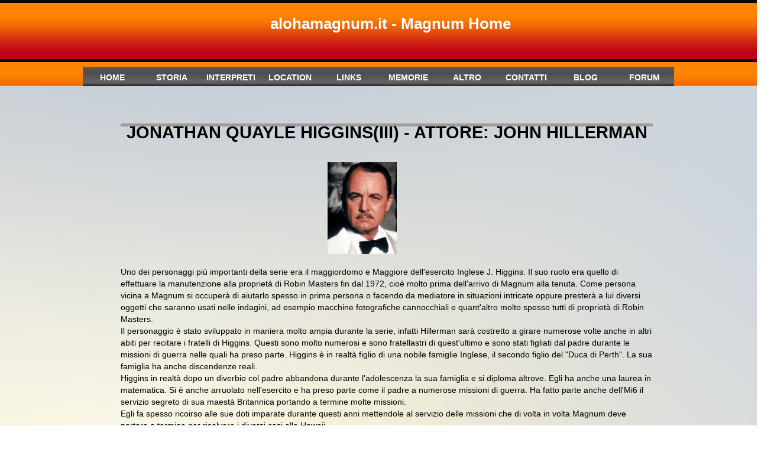

--- FILE ---
content_type: text/html; charset=utf-8
request_url: http://www.alohamagnum.it/jqh.aspx
body_size: 7664
content:


<!DOCTYPE html PUBLIC "-//W3C//DTD XHTML 1.0 Transitional//EN" "http://www.w3.org/TR/xhtml1/DTD/xhtml1-transitional.dtd">



<html xmlns="http://www.w3.org/1999/xhtml">
<head id="Head1"><title>
	Higgins
</title><link href="style.css" rel="stylesheet" type="text/css" />
    <script language="javascript" src="ro1.js" type="text/javascript"></script>
    <script type="text/javascript">

  var _gaq = _gaq || [];
  _gaq.push(['_setAccount', 'UA-25920623-1']);
  _gaq.push(['_trackPageview']);

  (function() {
    var ga = document.createElement('script'); ga.type = 'text/javascript'; ga.async = true;
    ga.src = ('https:' == document.location.protocol ? 'https://ssl' : 'http://www') + '.google-analytics.com/ga.js';
    var s = document.getElementsByTagName('script')[0]; s.parentNode.insertBefore(ga, s);
  })();

</script>
</head>
<body>
 <div id="container">

	<!-- header -->
    <div id="header">
    <div id="logo"><a href="./Default.aspx">alohamagnum.it - Magnum Home</a>
        </div>
        <div id="menu">
        	<ul>
              <li><a href="Default.aspx">Home</a></li>
              <li><a href="storia.aspx">Storia</a></li>
              <li><a href="interpreti.aspx">Interpreti</a></li>
              <li><a href="location.aspx">Location</a></li>
              <li><a href="#">Links</a></li>
              <li><a href="memorie.aspx">Memorie</a></li>
              <li><a href="altro.aspx">Altro</a></li>
              <li><a href="staff.aspx">Contatti</a></li>
              <li><a href="http://alohamagnum.it/blogtelefilm" target="_blank">Blog</a></li>
              <li><a href="./mbbs22" target="_blank">Forum</a></li>
              </ul>
      </div>
  </div>
<div id="main">
    	<div id="content">
    	<p><div class="titip"><h1>Jonathan Quayle Higgins(III) - attore: John Hillerman</h1></div><br /><br /> 
   <img id="imjqh" src="./images/john_hillerman.jpg" /><br /><br />
   Uno dei personaggi più importanti della serie era il maggiordomo e Maggiore dell'esercito Inglese J. Higgins.
   Il suo ruolo era quello di effettuare la manutenzione alla proprietà di Robin Masters fin dal 1972, cioè molto prima
   dell'arrivo di Magnum alla tenuta. Come persona vicina a Magnum si occuperà di aiutarlo spesso in prima persona 
   o facendo da mediatore in situazioni intricate oppure presterà a lui diversi oggetti che saranno usati nelle indagini, ad esempio 
   macchine fotografiche cannocchiali e quant'altro molto spesso tutti di proprietà di Robin Masters.<br />
   Il personaggio è stato sviluppato in maniera molto ampia durante la serie, infatti Hillerman sarà costretto a girare numerose
   volte anche in altri abiti per recitare i fratelli di Higgins. Questi sono molto numerosi e sono fratellastri di quest'ultimo
   e sono stati figliati dal padre durante le missioni di guerra nelle quali ha preso parte. Higgins è in
    realtà figlio di una nobile famiglie Inglese, il secondo figlio del "Duca di Perth". La sua famiglia ha anche discendenze reali.<br />
    Higgins in realtà dopo un diverbio col padre abbandona durante l'adolescenza la sua famiglia e si diploma altrove. Egli ha anche
    una laurea in matematica. Si è anche arruolato nell'esercito e ha preso parte come il padre a 
    numerose missioni di guerra. Ha fatto parte anche dell'Mi6 il servizio segreto di sua maestà Britannica 
    portando a termine molte missioni.<br />
    Egli fa spesso ricoirso alle sue doti imparate durante questi anni mettendole al servizio delle 
    missioni che di volta in volta Magnum deve portare a termine per risolvere i diversi casi alle Hawaii.<br />
    Durante la sesta stagione viene in realtà anche ventilata l'ipotesi che lui sia Robin Masters dal momento 
    che in faccia Robin Masters non è stato mai inquadrato. In realtà se uno ha guardato bene le prime stagioni
    si nota che Higgins ha parlato diverse volte con Robin Masters e quindi non possono essere la stessa persona.<br />
    Magnum mette i dubbi nello spettatore durante diversi episodi perchè Bellisario ha voluto creare un po' di
    cambiamento alla serie, dal momento che il Bill Cosby Show era stato affiancato il Giovedi sera a Magnum P.I., e
    questa situation comedy è stata la più seguita di tutti i tempi.
    <br />
    Le storie che racconta Higgins sono le piu' disparate e divertenti mai sentite, ovviamente Bellisario ha
    messo nel telespettatore anche l'idea che Higgins sia un po' tracotante e che molte delle sue storie siano 
    in realtà inventate per farsi grande di fronte a Magnum e ai suoi amici.<br />
    Nell'ultimo episodio della serie Higgins dice a Magnum che lui era Robin Masters e poi c'è una battuta a 
    doppio senso in cui dice che prima gli avesa sempre mentito. Questo non rivela niente di definitivo volutamente 
    sul fatto che egli fosse o meno Robin Masters. 
    </p>
    <p>
    <h3>John Hillerman</h3><br />
   Hillerman è un grande attore caratterista che ha ottenuto anche dei riconoscimenti per il suo ruolo in Magnum
   recitando alla perfezione un perfetto Inglese imparato in alcuni corsi extra per sua passione personale e anche 
   perchè tornavano utili allo show; nel suo libro Manetti racconta anche di come non avesse bisogno di provare la parte
   prima di entrare sulla scena. Mosley Selleck e Manetti  erano piu' attori costruiti 
   che puri talenti rispetto ad Hillerman ma non molto distanti come attori.<br />
   Hillerman inoltre è molto simile come persona all'Higgins della serie TV; egli "Caviale e Champagne" 
   è tutto l'opposto di Larry Manetti tutto "pasta e faglioli" ma non si è mai atteggiato 
   a divo e non si è mai montato la testa per le sue grandi performance.<br /> 
   Al proposito c'è un passo di Larry Manetti nel suo libro riguardo a questo: <br /><br />
   
   <div id="taw">Io considero Hillerman un incredibile attore; a lui piaceva fare Higgins e avrebbe potuto farlo fino all'infinito 
   senza mai annoiarsi. Noi eravamo felici nel momento in cui
   vinse un Emmy per miglior attore di supporto in una serie drammatica nel 1987. Era già stato nominato dall'83
   all'86. John insistette che non era una gran cosa dopotutto, ma riconobbe che questa venne dopo un duro lavoro 
   fatto per la serie, e anche che questo riconoscimento era dovuto anche agli altri attori della serie.<br />
   Tom gli aveva detto di andare a presenziare alla consegna dei premi perchè era sicuro che quell'anno avrebbe vinto.
   Ma lui sclse di stare alle Hawaii, era anche impegnato per presenziare a un istituto di musica alle Hawaii.<br />
   Il giorno dopo John riconobbe a Tom che lo aveva incoraggiato ad andare, ma lui preferì festeggiare da solo a
   Waikiki nel suo appartamento con Caviale e Champagne.<br /><br />
   
   Tratto da Aloha Magnum di L. Manetti
   </div>
   <br />
    
   <div id="imh"><a href="Default.aspx"><img border="0" id="imm" src="./images/home.png" onmouseover="rov()" onmouseout="rou()"  /></a></div>
  <br />
	<!-- End VideoLightBox.com BODY section -->
	<!-- Inizio Codice ShinyStat -->
               <script type="text/javascript" src="http://codice.shinystat.com/cgi-bin/getcod.cgi?USER=alohamagnum"></script>
               <noscript>
               <a href="http://www.shinystat.com/it" target="_top">
               <img src="http://www.shinystat.com/cgi-bin/shinystat.cgi?USER=alohamagnum" alt="Contatore accessi gratuito" border="0" /></a>
               </noscript>
               <!-- Fine Codice ShinyStat -->
   </p>
   
   </div>
 </div>  
</body>
</html>


--- FILE ---
content_type: text/css
request_url: http://www.alohamagnum.it/style.css
body_size: 2750
content:
body { margin:0; font-size:0.9em; line-height:20px; background:url(images/body_bckg.jpg) repeat-x #ffffff; font-family: "Myriad Pro", "Trebuchet MS", Arial;
background-image: url("./images/21.png")
}
a { color: blue; font-weight: bold}
a:hover { text-decoration:none; color: #FF5220}

#header 
{
 background: url(images/footer_bckg.jpg);         
          }
          
  
 
#logoot a:hover
{
color: white;
font-weight: bold;
background-color: #FFA820;
border: 2px solid white;
-moz-border-radius: 5px;
} 
        
#logo { padding:30px 0 0 40px; height:36px; text-align:center; }
#logo a{ color:#FFFFFF; text-decoration:none; font-weight:bold; height:36px; font-size:26px; text-transform: none; font-weight: bold;}
#logo a:hover 
{
    color: white;
    font-weight: bold;
    background-color: #FFA820;
    border: 2px solid white;
    -moz-border-radius: 5px;
      }
      
#menu { background:url(images/menu_bckg.jpg) repeat-x; width: 1000px; margin:0 auto; height:32px; margin-top:47px;}
#menu ul { margin:0; padding:0;}
#menu ul li{ display:inline-block; float:left; width:100px; list-style:none; text-align:center; height:32px;}
#menu a { display:block; float:left; width:100px; color:#FFFFFF; font-size:14px; text-transform:uppercase; font-weight:bold; text-decoration:none; padding-top:8px;}
#menu a:hover{ background: #FF5220; padding-top:8px; height:24px;}

#main { width:100%;}
#content { margin:0 auto; padding:0; width:900px; padding:30px 10px 0px 10px;}
#content h1 { margin:0; text-transform:uppercase; font-size:2em;}
.red { color:#FF5220;}
#content p {
    border-bottom: 5px solid #9c9c9c;
    padding-bottom: 20px;
}

#footer {background:url(images/footer_bckg.jpg) repeat-x #000000; height:122px;}
#left_footer {float:left; padding:40px 0 0 60px; /* background:url(images/c.gif) no-repeat 30px 35px; */ text-transform:uppercase; color:#FFFFFF; font-weight:bold; font-size:11px;}
#left_footer a {font-size: medium; color:#FFFFFF;}
#left_footer a:hover { 
text-decoration:none;
color: white;
font-weight: bold;
background-color: orange;
-moz-border-radius: 5px;
}
#footer b {
font-size: medium;
}


#right_footer { float:right;  padding:40px 30px 0 0; text-transform:uppercase; color:#FFFFFF; font-weight:bold; font-size:11px; text-align:right;}
#right_footer a { color:#FFFFFF;}
#right_footer a:hover {
 text-decoration:none;
 text-decoration:none;
color: white;
font-weight: bold;
background-color: #FFA820;
border: 2px solid white;
-moz-border-radius: 5px;
 }

#tbd a:hover
{
color: navy;    
    }

#tbd:hover
{
background-color: Yellow;     
    }
    
#imh 
{
text-align: center;     
    }   
 
.titip
{
position: relative;
text-align: center;    
    } 
 
#imtsm
{
position: relative;
top: 20px;
left: 250px;   
    } 
    
#imgmpi
{
 position: relative;
 left: 85px;
    }
   
#tbpr
{
background-color: #78E4FF;   
    } 
    
.tbep
{
background-color: #FFFFD9;    
    }         


.tbep a:hover
{
background-color: White;    
    }    
    
.tbep a:visited
{
color: Navy;    
    }    

#tbl
{
position: relative;
left: 100px;
background-color: #FFFFC6;    
    }    
    
#tbl a:hover
{
background-color: White;    
    }  
  
#imgorw
{
position: relative;
left: 290px;    
    }    
    
    
/* accordion */      
* { margin: 0; padding: 0; }
#main { padding: 1em; }    
#banner { padding: 15px; background-color: #06b; color: white; font-size: large; border-bottom: 1px solid #ccc;
    background: url(bg.gif) repeat-x; text-align: center }
fieldset { padding: 8px; }
legend { font-weight: bold; }

pre { margin-bottom: 1em; }    


 
#s-m-t-tooltip{
	position:fixed; 
	max-width:300px;  
	padding:6px 8px 8px 8px; 
	background:#222; 
	z-index:10; 
	display:inline-block; /*important*/
	/*font*/
	font-family:Verdana, Geneva, sans-serif; 
	font-size:11px; 
	line-height:16px;
	color:#fff; 
	/*css3 rounded corners*/
	-moz-border-radius:5px; 
	-khtml-border-radius:5px; 
	-webkit-border-radius:5px; 
	border-radius:5px;
}       


.jscom, .mix htcom   { color: #4040c2; }
.com      { color: green; }
.regexp   { color: maroon; }
.string   { color: teal; }
.keywords { color: blue; }
.global   { color: #008; }
.numbers  { color: #880; }
.comm     { color: green; }
.tag      { color: blue; }
.entity   { color: blue; }
.string   { color: teal; }
.aname    { color: maroon; }
.avalue   { color: maroon; }
.jquery   { color: #00a; }
.plugin   { color: red; }

li { list-style-type: none; }
#list1, #list2, #list3, #navigation { width:20em; }

#log { position:fixed; bottom: 0; right:1em; text-align:right; }
#switch { position: fixed; bottom: 0; right: 15em; }

a
{ 
color: blue;
text-decoration: underline;
 }
 a:hover
 { 
color: #FF7000;
text-decoration: none;
 }

#list1  {
	position: relative;
	top: 20px;
	left: 450px;
	width: 650px;
	height: 280px;
	font-family: verdana;
	margin:  0px;
	padding: 0px;
	border-style: solid;
	border-width: 0px;
	border-color: black;
}
#list1 p {
	margin-bottom: 10px;
	border: none;
	color: #0c449b;
	text-decoration: none;
	font-weight: bold;
	font-size: 11px;
	margin: 0px;
	padding: 10px;
	background-color: #FFFFA2;
	overflow: hidden;
	height: 35em;	
}
#list1 h3 {
	cursor:pointer;
	display:block;
	padding:5px;
	margin-top: 0;
	text-decoration: none;
	font-weight: bold;
	font-size: 12px;
	color: white;
	text-decoration: underline;
	background-color: #FF7000;
	border: none;
}
#list1 h3:hover {
	color: #FF7000;
	background-color: white;
	text-decoration: none;
}
#list1 h3.selected {
	color: white;
	background-color: navy;
	border-bottom: 1px solid black;
}

    #list1 a:hover {
        background-color: white;
    }

#navigation {
	border:1px solid #5263AB;
	margin:0px;
	padding:0px;
	text-indent:0px;
	background-color:#E2E2E2;
	width:200px;
}
#navigation a.head {
	cursor:pointer;
	border:1px solid #CCCCCC;
	background:#5263AB url(collapsed.gif) no-repeat scroll 3px 4px;
	color:#FFFFFF;
	display:block;
	font-weight:bold;
	margin:0px;
	padding:0px;
	text-indent:14px;
	text-decoration: none;
}
#navigation a.head:hover {
	color:#FFFF99;
}
#navigation a.selected {
	background-image: url(expanded.gif);
}
#navigation a.current {
	background-color:#FFFF99;
}
#navigation ul {
	border-width:0px;
	margin:0px;
	padding:0px;
	text-indent:0px;
}
#navigation li {
	list-style:none outside none; display:inline;
}
#navigation li li a {
	color:#000000;
	display:block;
	text-indent:10px;
	text-decoration: none;
}
#navigation li li a:hover {
	background-color:#FFFF99;
	color:#FF0000;
}

#wizard {
	width: 200px;
	border: 1px solid black;
}
#wizard .title {
	background-color:#DDDDDD;       
}


/* accordion */   
  
  
    
#imha
{
position: relative;
left: 760px;    
top: 220px;
    }    

#tital
{
position: relative;
left: 650px;    
    }	


#titg
{
text-align: center;
color: White;
background-color: #FF7000;  
height: 35px;
text-decoration: underline;  
    }
    
#videoen
{
position: relative;
left: 400px;    
    }  

#imring a
{
position: relative;
color: black;
font-weight: bold;
background-color: #B8B8B8;
padding: 5px;
border: 2px solid white;
-moz-border-radius: 5px; 
text-decoration: none;   
-webkit-border-radius: 5px; 
behavior: url(ie-css3.htc);
    } 
    
#imring a:hover
{
position: relative;

color: white;
font-weight: bold;
background-color: #5b6061;
padding: 5px;
border: 2px solid white;
-moz-border-radius: 5px; 
-webkit-border-radius: 5px; 
behavior: url(ie-css3.htc);  
   
    }     
    
#imgb a
{
position: relative;
top: 10px;
left: 0px;
color: white;
font-weight: bold;
background-color: #5b6061;
padding: 5px;
border: 2px solid white;
-moz-border-radius: 5px; 
text-decoration: blink;
-webkit-border-radius: 5px; 
behavior: url(ie-css3.htc);
    } 
    
#imgb a:hover
{
position: relative;
color: white;
font-weight: bold;
background-color: #FF7000;
padding: 5px;
border: 2px solid white;
text-decoration: blink;
-moz-border-radius: 5px; 
-webkit-border-radius: 5px; 
behavior: url(ie-css3.htc);   
    }         
    
#np
{
position: relative;
left: 165px; 
top: -20px;   
    }    
    
#lintp  li
{
font-weight: bold;
list-style: square inside;
padding: 10px;
} 

#lintp a:visited
{
color: Navy;    
    } 
    
#lintp a:hover
{
color: #FF7000;    
    }    

#ps a:visited
{
color: Navy;    
    }
    
#ps a:hover
 {
 color: #FF7000;    
     }
    
 
#titint
{
position: relative;
left: 600px;
color: #FF7000;
text-decoration: underline;    
    }

#imhint
{
position: relative;
top: 350px;
left: -250px;    
    } 
    
#shint
{
position: relative;
top: 350px;
left: -450px;      
    }

#osw
{
font-size: smaller;
font-weight: bolder; 
color: Red;   
    }  
    
#tn
{
color: #0000FF;    
    } 
    
#news
{
 text-align: center; 
 color: White;
 background-color: #FF7000;  
    } 
    
#immpres
{
 position: relative;
 left: 90px;   
    }         
    
#ts
{
text-align: center;
background-color: #FF7000;
padding: 5px;
color: White;
text-decoration: underline;   
    }          
  
#imgam
{
position: relative;
left: 300px;    
    }

#GridView1
{
position: relative;
left: 225px;
width: 428px; 
border-style: none;    
text-align:center;
font-weight: bolder;
top: 0px;
height: 200px;
}
 
#taw
{
font-style: italic;    
    }    

#imjqh
{
position: relative;
left: 350px;
    }
    
#lstan  li
{
font-weight: bold;
list-style-type: circle;
color: #FF7000;
padding: 10px;
} 

#lstan  li:hover
{
list-style-type: disc;
} 

#lstan  a:visited
{
color: Navy;    
    }

#lstan  a:hover
{
color: #FF7000;    
    }
    
 .stlst li
       {
         position: relative;
         padding: 5px;
         list-style-image:url('./images/freccia1.png');
         
         }
         
 .stlst li:hover
       {
        list-style-image:url('./images/freccia2.png');
         }
         
         
 .stlst  a
      {
        
         color: blue;
         }
         
 .stlst  a:hover
      {
         
        color: #FF7000;
        text-decoration:  none;
         }
       
  #corsivo
  {
  font-style: italic;    
      }   
      
  #immec
  {
  border-style: none;
      }
      
  #immvc
  {
  border-style: none;    
      }      
      
  #tejas-player
  {
  position: relative;
  left: 120px;
  }
  
 #tejas-player1
  {
  position: relative;
  left: 120px;
  }   
  
   .mm
  {
  width: 200px;  
  height: 20px;  
  position: relative;
  left: 350px;    
      } 
      
  .mm:hover
  {
  background-color: Navy;    
      }       

--- FILE ---
content_type: application/javascript
request_url: http://www.alohamagnum.it/ro1.js
body_size: 1081
content:
// File JScript

function rov()
{
document.getElementById("imm").src = "./images/home1.png";
}
function rou()
{
document.getElementById("imm").src = "./images/home.png";
}


function rov1() {
    document.getElementById("immpres").src = "./images/pres2.png";
}
function rou1() {
    document.getElementById("immpres").src = "./images/pres1.png";
}

function rov2() {
    document.getElementById("immgall").src = "images/gallery3.png";
}
function rou2() {
    document.getElementById("immgall").src = "images/gallery1.png";
}

function rov3() {
    document.getElementById("infdett").src = "images/id2.png";
}

function rou3() {
    document.getElementById("infdett").src = "images/id1.png";
}


function rovec() {
    document.getElementById("immec").src = "./images/ec2.png";
}
function rouec() {
    document.getElementById("immec").src = "./images/ec1.png";
}
function rovvc() {
    document.getElementById("immvc").src = "./images/mm2.png";
}
function rouvc() {
    document.getElementById("immvc").src = "./images/mm1.png";
}
